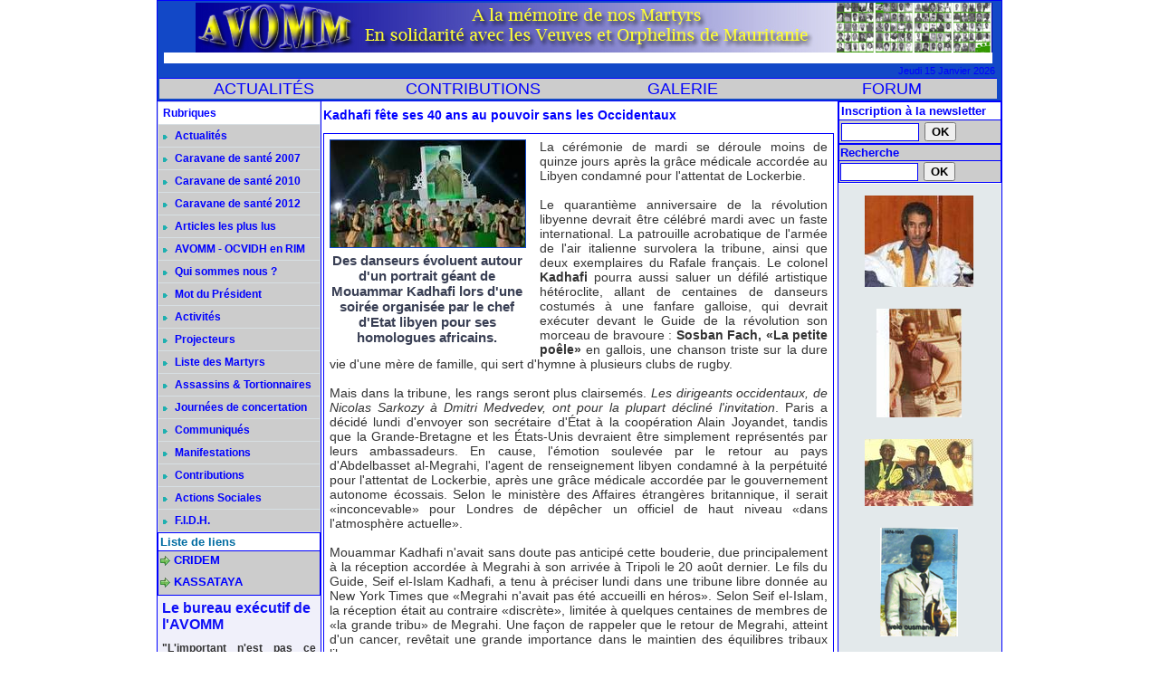

--- FILE ---
content_type: text/html; charset=UTF-8
request_url: https://www.avomm.com/Kadhafi-fete-ses-40-ans-au-pouvoir-sans-les-Occidentaux_a9810.html
body_size: 12869
content:
<!DOCTYPE html PUBLIC "-//W3C//DTD XHTML 1.0 Strict//EN" "http://www.w3.org/TR/xhtml1/DTD/xhtml1-strict.dtd">
<html xmlns="http://www.w3.org/1999/xhtml" xmlns:og="http://ogp.me/ns#"  xml:lang="fr" lang="fr">
<head>
<title>Kadhafi fête ses 40 ans au pouvoir sans les Occidentaux</title>
 
<meta http-equiv="Content-Type" content="text/html; Charset=UTF-8" />
<meta name="author" lang="fr" content="INFOS AVOMM" />
<meta name="keywords" content="avomm, association, aides, veuves, orphelins, militaires, mauritaniens, activités, mot du pésident, qui sommes nous, bureau, exécutif, réfugiés, ndioum, méri, camps, esclave, impunité, passif, humanitaire, mauritanie, retour des réfugiés;" />
<meta name="description" content="La cérémonie de mardi se déroule moins de quinze jours après la grâce médicale accordée au Libyen condamné pour l'attentat de Lockerbie. 
   
 Le quarantième anniversaire de la révolution libyenn..." />

<meta name="geo.position" content="49;1.6666667" />
<meta property="og:url" content="https://www.avomm.com/Kadhafi-fete-ses-40-ans-au-pouvoir-sans-les-Occidentaux_a9810.html" />
<meta name="image" property="og:image" content="https://www.avomm.com/photo/art/default/1562978-2091545.jpg?v=1289453654" />
<meta property="og:type" content="article" />
<meta property="og:title" content="Kadhafi fête ses 40 ans au pouvoir sans les Occidentaux" />
<meta property="og:description" content="La cérémonie de mardi se déroule moins de quinze jours après la grâce médicale accordée au Libyen condamné pour l'attentat de Lockerbie.   Le quarantième anniversaire de la révolution libyenne devrait être célébré mardi avec un faste international. La patrouille acrobatique de l'armée de..." />
<meta property="og:site_name" content="AVOMM-INFOS" />
<meta property="twitter:card" content="summary_large_image" />
<meta property="twitter:image" content="https://www.avomm.com/photo/art/default/1562978-2091545.jpg?v=1289453654" />
<meta property="twitter:title" content="Kadhafi fête ses 40 ans au pouvoir sans les Occidentaux" />
<meta property="twitter:description" content="La cérémonie de mardi se déroule moins de quinze jours après la grâce médicale accordée au Libyen condamné pour l'attentat de Lockerbie.   Le quarantième anniversaire de la révolution libyenn..." />
<link rel="stylesheet" href="/var/style/style_1.css?v=1729083956" type="text/css" />
<link rel="stylesheet" href="/var/style/style.438986.css?v=1686756943" type="text/css" />
<link rel="stylesheet" href="/var/style/style.438957.css?v=1417453736" type="text/css" />
<link rel="alternate" media="only screen and (max-width: 640px)" href="https://m.avomm.com/Kadhafi-fete-ses-40-ans-au-pouvoir-sans-les-Occidentaux_a9810.html" />
<link rel="canonical" href="https://www.avomm.com/Kadhafi-fete-ses-40-ans-au-pouvoir-sans-les-Occidentaux_a9810.html" />
<link rel="icon" href="/_images/icones/favicon.ico" type="image/x-icon" />
<link rel="shortcut icon" href="/_images/icones/favicon.ico" type="image/x-icon" />
<script src="/_public/js/jquery-1.8.3.min.js?v=1731587507" type="text/javascript"></script>
<script src="/_public/js/form.js?v=1731587507" type="text/javascript"></script>
<script src="/_public/js/compress_fonctions.js?v=1731587507" type="text/javascript"></script>
<script type="text/javascript">
/*<![CDATA[*//*---->*/
selected_page = ['article', ''];
selected_page = ['article', '1562978'];

 var GBRedirectionMode = 'IF_FOUND';
/*--*//*]]>*/

</script>
<style type="text/css">
.mod_438986 img, .mod_438986 embed, .mod_438986 table {
	 max-width: 562px;
}

.mod_438986 .mod_438986_pub {
	 min-width: 564px;
}

.mod_438986 .mod_438986_pub .cel1 {
	 padding: 0;
}

.mod_438986 .photo.left .mod_438986_pub, .mod_438986 .photo.right .mod_438986_pub {
	 min-width: 282px; margin: 15px 10px;
}

.mod_438986 .photo.left .mod_438986_pub {
	 margin-left: 0;
}

.mod_438986 .photo.right .mod_438986_pub {
	 margin-right: 0;
}

.mod_438986 .para_2091545 img, .mod_438986 .para_2091545 embed, .mod_438986 .para_2091545 table {
	 max-width: 548px;
}

.mod_438986 .para_2091545 .photo {
	 position: relative;
}

.mod_438986 .legende_2091545 {
	 width: 215px;
}

</style>
</head>

<body class="mep1 home">
<div id="main">
<table id="main_table_inner" cellspacing="0">
<tr>
<td class="z_col0_td_inner z_td_colonne" colspan="3">
<div id="z_col0">
	 <div class="z_col0_inner">
		 <div class="inner">
<!-- ********************************************** ZONE TITRE ********************************************** -->

<!-- titre 5685090 -->
<div id="mod_5685090" class="mod_5685090 wm-module fullbackground "><div class="fullmod">
	 <div class="titre_image"><a href="https://www.avomm.com/"><img src="/photo/titre_5685090.jpg?v=1359901119" alt="AVOMM-INFOS" title="AVOMM-INFOS" class="image"/></a></div>
</div></div>
<div id="ecart_after_5685090" class="ecart_col0" style="display:none"><hr /></div>

<!-- menu_static 442566 -->
<div id="ecart_before_442566" class="ecart_col0 " style="display:none"><hr /></div>
<div id="mod_442566" class="mod_442566 wm-module fullbackground  menu_static colonne-a background-cell- ">
	 <ul class="menu_ligne">
	 </ul>
</div>
<div id="ecart_after_442566" class="ecart_col0" style="display:none"><hr /></div>

<!-- date 444553 -->
<div id="ecart_before_444553" class="ecart_col0 " style="display:none"><hr /></div>
<div id="mod_444553" class="mod_444553 wm-module fullbackground "><div class="fullmod">
	 <div class="date"></div>
	 <div class="clear"></div>
</div></div>
<div id="ecart_after_444553" class="ecart_col0" style="display:none"><hr /></div>

<!-- barre_outils 1261231 -->
<div id="ecart_before_1261231" class="ecart_col0 " style="display:none"><hr /></div>
<div id="mod_1261231" class="mod_1261231 wm-module fullbackground  module-barre_outils"><div class="fullmod">
	 <table class="menu_ligne" cellpadding="0" cellspacing="0" ><tr>
		 <td class="id4 cel1 bouton">
			 <a data-link="rubrique,36300" href="/Actualites_r2.html">ACTUALITÉS</a>
		 </td>
		 <td class="id5 cel2 bouton">
			 <a data-link="rubrique,40394" href="/Contributions_r17.html">CONTRIBUTIONS</a>
		 </td>
		 <td class="id2 cel1 bouton">
			 <a data-link="galerie,all" href="/photos/">GALERIE</a>
		 </td>
		 <td class="id1 cel2 bouton">
			 <a data-link="forum,all" href="/forum/">   FORUM</a>
		 </td>
	 </tr></table>
</div></div>
<!-- ********************************************** FIN ZONE TITRE ****************************************** -->
		 </div>
	 </div>
</div>
</td>
</tr>

<tr class="tr_median">
<td class="z_col1_td_inner z_td_colonne before-main-colonne">
<!-- ********************************************** COLONNE 1 ********************************************** -->
<div id="z_col1" class="z_colonne">
	 <div class="z_col1_inner z_col_median">
		 <div class="inner">

<!-- rubriques 442561 -->
<div id="mod_442561" class="mod_442561 wm-module fullbackground  module-rubriques"><div class="fullmod">
	 <div class="entete"><div class="fullmod">
		 <span>Rubriques</span>
	 </div></div>
	 <div class="liste_rubriques" style="_width:100%;_position:relative;">
		 <div class="cel1 titre">
			 <a href="/Actualites_r2.html">
				 <img class="image middle nomargin" src="https://www.avomm.com/_images/preset/puces/arrow7.gif?v=1732287502" alt=""  /> 
				 Actualités
			 </a>
		 </div>
		 <div class="cel1 titre">
			 <a href="/Caravane-de-sante-2007_r19.html">
				 <img class="image middle nomargin" src="https://www.avomm.com/_images/preset/puces/arrow7.gif?v=1732287502" alt=""  /> 
				 Caravane de santé 2007
			 </a>
		 </div>
		 <div class="cel1 titre">
			 <a href="/Caravane-de-sante-2010_r24.html">
				 <img class="image middle nomargin" src="https://www.avomm.com/_images/preset/puces/arrow7.gif?v=1732287502" alt=""  /> 
				 Caravane de santé 2010
			 </a>
		 </div>
		 <div class="cel1 titre">
			 <a href="/Caravane-de-sante-2012_r26.html">
				 <img class="image middle nomargin" src="https://www.avomm.com/_images/preset/puces/arrow7.gif?v=1732287502" alt=""  /> 
				 Caravane de santé 2012
			 </a>
		 </div>
		 <div class="cel1 titre">
			 <a href="/Articles-les-plus-lus_r23.html">
				 <img class="image middle nomargin" src="https://www.avomm.com/_images/preset/puces/arrow7.gif?v=1732287502" alt=""  /> 
				 Articles les plus lus
			 </a>
		 </div>
		 <div class="cel1 titre">
			 <a href="/AVOMM-OCVIDH-en-RIM_r22.html">
				 <img class="image middle nomargin" src="https://www.avomm.com/_images/preset/puces/arrow7.gif?v=1732287502" alt=""  /> 
				 AVOMM - OCVIDH en RIM
			 </a>
		 </div>
		 <div class="cel1 titre">
			 <a href="/Qui-sommes-nous_r3.html">
				 <img class="image middle nomargin" src="https://www.avomm.com/_images/preset/puces/arrow7.gif?v=1732287502" alt=""  /> 
				 Qui sommes nous ?
			 </a>
		 </div>
		 <div class="cel1 titre">
			 <a href="/Mot-du-President_r4.html">
				 <img class="image middle nomargin" src="https://www.avomm.com/_images/preset/puces/arrow7.gif?v=1732287502" alt=""  /> 
				 Mot du Président
			 </a>
		 </div>
		 <div class="cel1 titre">
			 <a href="/Activites_r6.html">
				 <img class="image middle nomargin" src="https://www.avomm.com/_images/preset/puces/arrow7.gif?v=1732287502" alt=""  /> 
				 Activités
			 </a>
		 </div>
		 <div class="cel1 titre">
			 <a href="/Projecteurs_r7.html">
				 <img class="image middle nomargin" src="https://www.avomm.com/_images/preset/puces/arrow7.gif?v=1732287502" alt=""  /> 
				 Projecteurs
			 </a>
		 </div>
		 <div class="cel1 titre">
			 <a href="/Liste-des-Martyrs_r13.html">
				 <img class="image middle nomargin" src="https://www.avomm.com/_images/preset/puces/arrow7.gif?v=1732287502" alt=""  /> 
				 Liste des Martyrs
			 </a>
		 </div>
		 <div class="cel1 titre">
			 <a href="/Assassins-Tortionnaires_r9.html">
				 <img class="image middle nomargin" src="https://www.avomm.com/_images/preset/puces/arrow7.gif?v=1732287502" alt=""  /> 
				 Assassins & Tortionnaires
			 </a>
		 </div>
		 <div class="cel1 titre">
			 <a href="/Journees-de-concertation_r20.html">
				 <img class="image middle nomargin" src="https://www.avomm.com/_images/preset/puces/arrow7.gif?v=1732287502" alt=""  /> 
				 Journées de concertation
			 </a>
		 </div>
		 <div class="cel1 titre">
			 <a href="/Communiques_r5.html">
				 <img class="image middle nomargin" src="https://www.avomm.com/_images/preset/puces/arrow7.gif?v=1732287502" alt=""  /> 
				 Communiqués
			 </a>
		 </div>
		 <div class="cel1 titre">
			 <a href="/Manifestations_r18.html">
				 <img class="image middle nomargin" src="https://www.avomm.com/_images/preset/puces/arrow7.gif?v=1732287502" alt=""  /> 
				 Manifestations
			 </a>
		 </div>
		 <div class="cel1 titre">
			 <a href="/Contributions_r17.html">
				 <img class="image middle nomargin" src="https://www.avomm.com/_images/preset/puces/arrow7.gif?v=1732287502" alt=""  /> 
				 Contributions
			 </a>
		 </div>
		 <div class="cel1 titre">
			 <a href="/Actions-Sociales_r8.html">
				 <img class="image middle nomargin" src="https://www.avomm.com/_images/preset/puces/arrow7.gif?v=1732287502" alt=""  /> 
				 Actions Sociales
			 </a>
		 </div>
		 <div class="cel1 titre">
			 <a href="/F-I-D-H_r16.html">
				 <img class="image middle nomargin" src="https://www.avomm.com/_images/preset/puces/arrow7.gif?v=1732287502" alt=""  /> 
				 F.I.D.H.
			 </a>
		 </div>
	 </div>
</div></div>
<div id="ecart_after_442561" class="ecart_col1" style="display:none"><hr /></div>

<!-- html 1456816 -->
<div id="ecart_before_1456816" class="ecart_col1 responsive" style="display:none"><hr /></div>
	 
<div id="ecart_after_1456816" class="ecart_col1" style="display:none"><hr /></div>

<!-- annuaire 584446 -->
<div id="ecart_before_584446" class="ecart_col1 responsive" style="display:none"><hr /></div>
<div id="mod_584446" class="mod_584446 wm-module fullbackground  module-annuaire">
	 <div class="entete"><div class="fullmod">
		 <span>Liste de liens</span>
	 </div></div>
	 <div class="annuaire">
		 <div class="cel1 first">
			 <div class="inner">
			 <div class="lien">
				 <img class="image middle nomargin" src="https://www.avomm.com/_images/preset/puces/arrow10.gif?v=1732287501" alt=""  /> 
				 <a target="_blank" href="http://www.cridem.org/">CRIDEM</a>
			 </div>
				 <div class="description titre_margin">
					 <a target="_blank" href="http://www.cridem.org/"></a>
				 </div>
				 <div class="clear"></div>
			 </div>
		 </div>
		 <div class="cel1 last">
			 <div class="inner">
			 <div class="lien">
				 <img class="image middle nomargin" src="https://www.avomm.com/_images/preset/puces/arrow10.gif?v=1732287501" alt=""  /> 
				 <a target="_blank" href="http://kassataya.com/">KASSATAYA</a>
			 </div>
				 <div class="description titre_margin">
					 <a target="_blank" href="http://kassataya.com/"></a>
				 </div>
				 <div class="clear"></div>
			 </div>
		 </div>
	 </div>
</div>
<div id="ecart_after_584446" class="ecart_col1" style="display:none"><hr /></div>

<!-- rub_une 3722479 -->
<div id="mod_3722479" class="mod_3722479 wm-module fullbackground module-responsive  module-rub_une type-1">
	 <div class="cel1 nb-col-0" style="padding:0"><div class="fullmod">
	 </div></div>
</div>
<div id="ecart_after_3722479" class="ecart_col1" style="display:none"><hr /></div>

<!-- rub_une 3722483 -->
<div id="ecart_before_3722483" class="ecart_col1 responsive" style="display:none"><hr /></div>
<div id="mod_3722483" class="mod_3722483 wm-module fullbackground module-responsive  module-rub_une type-1">
	 <div class="cel1 nb-col-0" style="padding:0"><div class="fullmod">
	 </div></div>
</div>
<div id="ecart_after_3722483" class="ecart_col1" style="display:none"><hr /></div>

<!-- article 4826184 -->
<div id="ecart_before_4826184" class="ecart_col1 responsive" style="display:none"><hr /></div>
<div id="mod_4826184" class="mod_4826184 article wm-module fullbackground  module-article">
	 <div class="cel1">
		 <h3 class="titre">Le bureau exécutif de l'AVOMM</h3>
		 <h4 class="chapeau">"L'important n'est pas ce qu'on fait de nous, mais ce que nous faisons nous-mêmes de ce qu'on a fait de nous."   Jean-Paul Sartre </h4>
		 <div class="photo left" style="text-align:center">
			 <img id="img-251387-316498" src="https://www.avomm.com/photo/art/default/251387-316498.jpg?v=1289454504" alt="" title="" style="width:166px" />
		 </div>
		 <div class="texte">
			 "L'Association d'aides aux veuves et aux orphelins de mauritanie (AVOMM) qui nous rassemble, a été créée le 25/12/95 à PARIS par d'ex-militaires mauritaniens ayant fui la terreur, l'oppression, la barbarie du colonel Mawiya o/ sid'ahmed Taya ...... 					 <br />
					 Ces rescapés des geôles de ould Taya, et de l'arbitraire, décidèrent, pour ne jamais oublier ce qui leur est arrivé, pour garder aussi la mémoire des centaines de martyrs, de venir en aide aux veuves, aux orphelins mais aussi d'engager le combat contre l'impunité décrétée par le pouvoir de Mauritanie." 					 <br />
					 E-mail :  <a class="liens" href="javascript:protected_mail('avommavomm@yahoo.fr')" >avommavomm@yahoo.fr</a>					 <br />
					 					 <br />
					 <b>Bureau exécutif </b>					 <br />
					 					 <br />
					 *Ousmane SARR, président					 <br />
					 *Demba Niang, secrétaire général					 <br />
					 *Secrétaire général Adjt; Demba Fall					 <br />
					 *Alousseyni SY, Chargé des relations extérieures					 <br />
					 *Mme Rougui Dia, trésorière					 <br />
					 *Chargé de l’organisation Mariame Diop					 <br />
					 *adjoint Ngolo Diarra					 <br />
					 *Mme Mireille Hamelin, chargée de la communication					 <br />
					 *Chargé de mission Bathily Amadou Birama					 <br />
					 <b>Conseillers:</b>					 <br />
					 *Kane Harouna					 <br />
					  *Hamdou Rabby SY
		 </div>
		 <br class="clear" />
		 <div class="photo left" style="text-align:center">
			 <img id="img-251387-23494289" src="https://www.avomm.com/photo/art/default/251387-23494289.jpg?v=1612970974" alt="" title="" style="width:166px" />
		 </div>
		 <br class="clear" />
		 <div class="photo left" style="text-align:center">
			 <img id="img-251387-23494309" src="https://www.avomm.com/photo/art/default/251387-23494309.jpg?v=1516902770" alt="" title="" style="width:166px" />
		 </div>
		 <br class="clear" />
		 <div class="photo left" style="text-align:center">
			 <img id="img-251387-23494318" src="https://www.avomm.com/photo/art/default/251387-23494318.jpg?v=1612968045" alt="" title="" style="width:166px" />
		 </div>
		 <br class="clear" />
		 <div class="photo left" style="text-align:center">
			 <img id="img-251387-23494339" src="https://www.avomm.com/photo/art/default/251387-23494339.jpg?v=1612968251" alt="" title="" style="width:166px" />
		 </div>
		 <br class="clear" />
		 <div class="photo left" style="text-align:center">
			 <img id="img-251387-23494372" src="https://www.avomm.com/photo/art/default/251387-23494372.jpg?v=1516903039" alt="" title="" style="width:166px" />
		 </div>
		 <br class="clear" />
		 <div class="photo left" style="text-align:center">
			 <img id="img-251387-23494382" src="https://www.avomm.com/photo/art/default/251387-23494382.jpg?v=1612968471" alt="" title="" style="width:166px" />
		 </div>
		 <br class="clear" />
		 <div class="photo left" style="text-align:center">
			 <img id="img-251387-23494403" src="https://www.avomm.com/photo/art/default/251387-23494403.jpg?v=1612970872" alt="" title="" style="width:166px" />
		 </div>
		 <br class="clear" />
		 <div class="photo left" style="text-align:center">
			 <img id="img-251387-23576199" src="https://www.avomm.com/photo/art/default/251387-23576199.jpg?v=1517428447" alt="" title="" style="width:166px" />
		 </div>
		 <br class="clear" />
		 <div class="photo left" style="text-align:center">
			 <img id="img-251387-23576216" src="https://www.avomm.com/photo/art/default/251387-23576216.jpg?v=1612970760" alt="" title="" style="width:166px" />
		 </div>
		 <br class="clear" />
		 <div class="auteur">AVOMM</div>
	 </div>
</div>
		 </div>
	 </div>
</div>
<!-- ********************************************** FIN COLONNE 1 ****************************************** -->
</td>
<td class="z_col2_td_inner z_td_colonne main-colonne">
<!-- ********************************************** COLONNE 2 ********************************************** -->
<div id="z_col2" class="z_colonne">
	 <div class="z_col2_inner z_col_median">
		 <div class="inner">
<div id="mod_438986" class="mod_438986 wm-module fullbackground  page2_article article-9810">
	 <div class="cel1">
		 <div class="titre">
			 <h1 class="access">
				 Kadhafi fête ses 40 ans au pouvoir sans les Occidentaux
			 </h1>
		 </div>
	 <div class="entry-content instapaper_body">
		 <br id="sep_para_1" class="sep_para access"/>
		 <div id="para_1" class="para_2091545 resize" style="background-color: #FFFFFF; border: #0000FF 1px solid; padding: 6px; max-width: 550px;">
			 <div class="photo shadow left">
				 <img class=""  src="https://www.avomm.com/photo/art/default/1562978-2091545.jpg?v=1289453654" alt="Des danseurs évoluent autour d'un portrait géant de Mouammar Kadhafi lors d'une soirée organisée par le chef d'Etat libyen pour ses homologues africains." title="Des danseurs évoluent autour d'un portrait géant de Mouammar Kadhafi lors d'une soirée organisée par le chef d'Etat libyen pour ses homologues africains."  />
				 <div class="legende legende_2091545">
					 Des danseurs évoluent autour d'un portrait géant de Mouammar Kadhafi lors d'une soirée organisée par le chef d'Etat libyen pour ses homologues africains.
				 </div>
			 </div>
			 <div class="texte">
				 <div class="access firstletter">
					 La cérémonie de mardi se déroule moins de quinze jours après la grâce médicale accordée au Libyen condamné pour l'attentat de Lockerbie.					 <br />
					  					 <br />
					 Le quarantième anniversaire de la révolution libyenne devrait être célébré mardi avec un faste international. La patrouille acrobatique de l'armée de l'air ita­lienne survolera la tribune, ainsi que deux exemplaires du Rafale français. Le colonel <b>Kadhafi</b> pourra aussi saluer un défilé artistique hétéroclite, allant de centaines de danseurs costumés à une fanfare galloise, qui devrait exécuter devant le Guide de la révolution son morceau de bravoure : <b>Sosban Fach, «La petite poêle»</b> en gallois, une chanson triste sur la dure vie d'une mère de famille, qui sert d'hymne à plusieurs clubs de rugby.					 <br />
					 					 <br />
					 Mais dans la tribune, les rangs seront plus clairsemés. <span style="font-style:italic">Les dirigeants occidentaux, de Nicolas Sarkozy à Dmitri Medvedev, ont pour la plupart décliné l'invitation</span>. Paris a décidé lundi d'envoyer son secrétaire d'État à la coopération Alain Joyandet, tandis que la Grande-Bretagne et les États-Unis devraient être simplement représentés par leurs ambassadeurs. En cause, l'émotion soulevée par le retour au pays d'Abdelbasset al-Megrahi, l'agent de renseignement libyen condamné à la perpétuité pour l'attentat de Lockerbie, après une grâce médicale accordée par le gouvernement autonome écossais. Selon le ministère des Affaires étrangères britannique, il serait «inconcevable» pour Londres de dépêcher un officiel de haut niveau «dans l'atmosphère actuelle».					 <br />
					 					 <br />
					 Mouammar Kadhafi n'avait sans doute pas anticipé cette bouderie, due principalement à la réception accordée à Megrahi à son arrivée à Tripoli le 20 août dernier. Le fils du Guide, Seif el-Islam Kadhafi, a tenu à préciser lundi dans une tribune libre donnée au New York Times que «Megrahi n'avait pas été accueilli en héros». Selon Seif el-Islam, la réception était au contraire «discrète», limitée à quelques centaines de membres de «la grande tribu» de Megrahi. Une façon de rappeler que le retour de Megrahi, atteint d'un cancer, revêtait une grande importance dans le maintien des équilibres tribaux libyens.					 <br />
					 					 <br />
					 <b>Images opportunes</b>					 <br />
					 					 <br />
					 Quoi qu'il en soit, la Libye semblait vouloir donner des gages lundi. L'homme de Lockerbie ne devrait pas jouer les invités d'honneur de la fête. Des images de télévision l'ont opportunément montré sur le lit d'un hôpital de Tripoli, un masque à oxygène sur le visage. «Il est mourant», a affirmé Mohammed Siala, secrétaire d'État aux Affaires étrangères. Mais il était visiblement trop tard pour attirer les chefs d'État occidentaux à Tripoli, même si nombre d'entre eux considèrent aujourd'hui Kadhafi comme un allié, et l'ont déjà reçu ou visité. Silvio Berlusconi, dont le pays est pourtant le premier partenaire commercial de Tripoli, a jugé prudent de quitter la Libye aussitôt après la célébration, dimanche, du premier anniversaire du traité d'amitié italo-libyen. Une amitié payée au prix fort par l'ancien colonisateur : le premier ministre italien a posé la première pierre d'une autoroute côtière est-ouest de 1 700 km, entièrement financée par Rome.					 <br />
					 					 <br />
					 Mouammar Kadhafi ne devrait pas non plus compter sur un grand nombre de chefs d'États arabes, <b>qu'il</b> agace souvent par ses provocations. Le colonel accueillera en revanche «de quarante à cinquante chefs d'États africains», selon un officiel libyen. Beaucoup d'entre eux étaient présents lundi dans la capitale libyenne, attirés par un sommet extraordinaire de l'Union africaine, dont Kadhafi rêve de faire les «États-Unis de l'Afrique». Trois pays, la Sierra Leone, le Malawi et le Nigeria, ont profité de l'occasion pour promettre de renforcer la force d'interposition africaine en Somalie, sous-équipée et trop peu nombreuse. Le Guide a trouvé pour sa part une explication très personnelle aux guerres du continent : «Israël est derrière tous les conflits en Afrique», a-t-il lancé, appelant à la fermeture de toutes les ambassades israéliennes en Afrique.					 <br />
					 					 <br />
					 					 <br />
					 Source: le figaro
				 </div>
			 </div>
			 <div class="clear"></div>
		 </div>
	 </div>
		 <div id="date" class="date">
			 <div class="access">Mardi 1 Septembre 2009 - 13:56</div>
		 </div>
		 <div class="date">
			 <div class="access">Mardi 1 Septembre 2009 - 14:01</div>
		 </div>
		 <div class="real-auteur auteur">
			 <div class="access">INFOS AVOMM</div>
		 </div>
		 <div class="boutons_ligne" id="boutons">
<a href="https://www.avomm.com/">Accueil</a>			 <span> | </span>
<a rel="nofollow" href="/send/1562978/">Envoyer à un ami</a>			 <span> | </span>
<a rel="nofollow" onclick="window.open(this.href,'_blank', 'width=600, height=800, scrollbars=yes, menubar=yes, resizable=yes');return false;" href="/Kadhafi-fete-ses-40-ans-au-pouvoir-sans-les-Occidentaux_a9810.html?print=1">Version imprimable</a>			 <span> | </span>
<span class="pointer" onclick="javascript:setSize(10, 'access')">Augmenter la taille du texte</span>			 <span> | </span>
<span class="pointer" onclick="javascript:setSize(-10, 'access')">Diminuer la taille du texte</span>		 </div>
		 <br class="texte clear" />
 <div style="display:none" id="hidden_fields"></div>

		 <br />
		 <!-- page2_commentaire -->
		 <a id="comments"></a>
		 <div id="mod_438957" class="param_commentaire mod_438957 wm-module fullbackground ">
			 <div class="cel1">
				 <a id="last_comment"></a>
			 <div id="div_form_comment">
				 <a id="infoscom"></a>
				 <div id="infos_fond_div" style="display:none;"></div>
				 <div id="title_new_comment" class="infos">Nouveau commentaire : </div>
				 <form id="form_comment" action="/Kadhafi-fete-ses-40-ans-au-pouvoir-sans-les-Occidentaux_a9810.html#last_comment" method="post" accept-charset="UTF-8">
					 <div class="infos encadre">
						 <input type="hidden" name="action" value="article" />
						 <input type="hidden" name="id_article" value="1562978" />
						 <input type="hidden" name="id_article_reel" value="1562978" />
						 <input type="hidden" name="ajout_commentaire" value="oui" />
						 <input type="hidden" name="type_enreg" value="" />
						 <input type="hidden" name="type" value="" />
						 <div class="form">
				 <div id="inputs">
					<div id="div_a_pseudo" style="">
<label style="">Nom * :</label>
<div class="inputrow" style="">
	 <input class="button" onfocus="del_error(this.id)" type="text" id="a_pseudo" name="a_pseudo" value=""  maxlength="250" />
	 <div id="error_a_pseudo" class="error"></div>
</div>
<div class="inforow"> </div>
</div>
<div class="break"></div>
					<div id="div_a_email" style="">
<label style="">Adresse email (non publiée) * :</label>
<div class="inputrow" style="">
	 <input class="button" onfocus="del_error(this.id)" type="text" id="a_email" name="a_email" value=""  maxlength="120" />
	 <div id="error_a_email" class="error"></div>
</div>
<div class="inforow"> </div>
</div>
<div class="break"></div>
					<div id="div_a_url" style="">
<label style="">Site web :</label>
<div class="inputrow" style="">
	 <input class="button" onfocus="del_error(this.id)" type="text" id="a_url" name="a_url" value=""  />
	 <div id="error_a_url" class="error"></div>
</div>
<div class="inforow"> </div>
</div>
<div class="break"></div>
				 </div>
				 <label style="display:block;margin-bottom:3px">Commentaire * :</label>
				 <div class="inputrow" style="padding-top:5px">
					 <textarea id="a_commentaire" class="button" onfocus="del_error('a_commentaire')" name="a_commentaire" rows="8"></textarea>
					 <div id="error_a_commentaire" class="error"></div>
				 </div>
			 <div class="clear"></div>
				 <div id="notify">
					<div class="radiorow">
		 <input type="checkbox" name="a_notify" id="a_notify" value="yes"  /> <label for="a_notify" class="champ" style="display:inline">Me notifier l'arrivée de nouveaux commentaires</label><br/>
		 <div id="error_a_notify" class="error"></div>
</div>
<div class="break"></div>
				 </div>
						 </div>
						 <div class="submit" style="margin:10px 0">
							 <input type="submit" value="Proposer" class="button2" />
						 </div>
					 </div>
				 </form>
			 </div>
		 </div>
		 </div>
 
		 <div id="entete_liste">
		 <br />
		 <div class="entete_liste">
			 <div class="access" style="padding-top:5px">Dans la même rubrique :</div>
		 </div>
		 <div class="break" style="padding-bottom: 10px"></div>
		 <div class="titre_liste first">
			 <h3 class="access">
			 <a class="access" href="/Mauritanie-Communique-conjoint_a19765.html">Mauritanie - Communiqué conjoint</a>
			 <span class="access"> - 12/01/2026</span>			 </h3>
		 </div>
		 <div class="titre_liste">
			 <h3 class="access">
			 <a class="access" href="/Inal-Mauritanie-l-histoire-d-un-massacre-qui-refuse-de-tomber-dans-l-oubli_a19764.html">Inal (Mauritanie) : l'histoire d'un massacre qui refuse de tomber dans l'oubli</a>
			 <span class="access"> - 11/01/2026</span>			 </h3>
		 </div>
		 <div class="titre_liste">
			 <h3 class="access">
			 <a class="access" href="/La-France-affirme-le-droit-de-dire-non-aux-Etats-Unis_a19763.html">La France affirme «le droit» de «dire non» aux États-Unis</a>
			 <span class="access"> - 10/01/2026</span>			 </h3>
		 </div>
		 <div class="titre_liste">
			 <h3 class="access">
			 <a class="access" href="/Dialogue-national-L-opposition-se-dit-satisfaite-de-la-rencontre-avec-Ghazwani-mais-reste-vigilante_a19762.html">Dialogue national : L’opposition se dit satisfaite de la rencontre avec Ghazwani mais reste vigilante</a>
			 <span class="access"> - 10/01/2026</span>			 </h3>
		 </div>
		 <div class="titre_liste">
			 <h3 class="access">
			 <a class="access" href="/La-reception-du-pont-de-Rosso-reportee-a-2027-selon-le-Premier-ministre-mauritanien_a19760.html">La réception du pont de Rosso reportée à 2027, selon le Premier ministre mauritanien </a>
			 <span class="access"> - 09/01/2026</span>			 </h3>
		 </div>
		 <div class="titre_liste">
			 <h3 class="access">
			 <a class="access" href="/Dialogue-politique-COMMUNIQUE-Parti-RAG_a19759.html">Dialogue politique: COMMUNIQUÉ (Parti RAG)</a>
			 <span class="access"> - 09/01/2026</span>			 </h3>
		 </div>
		 <div class="titre_liste">
			 <h3 class="access">
			 <a class="access" href="/Senegal-Mauritanie-la-cooperation-militaire-elargie-a-l-ensemble-des-forces-de-defense-et-de-securite_a19758.html">Sénégal–Mauritanie : la coopération militaire élargie à l’ensemble des forces de défense et de sécurité</a>
			 <span class="access"> - 09/01/2026</span>			 </h3>
		 </div>
		 <div class="titre_liste">
			 <h3 class="access">
			 <a class="access" href="/Ousmane-Sonko-accueille-le-premier-ministre-de-la-Mauritanie-M-Moctar-Ould-DJAY_a19757.html">Ousmane Sonko accueille le premier ministre de la Mauritanie, M. Moctar Ould DJAY</a>
			 <span class="access"> - 09/01/2026</span>			 </h3>
		 </div>
		 <div class="titre_liste">
			 <h3 class="access">
			 <a class="access" href="/Dialogue-politique-un-cadre-de-supervision-et-des-commissions-thematiques-proposes_a19756.html">Dialogue politique : un cadre de supervision et des commissions thématiques proposés</a>
			 <span class="access"> - 09/01/2026</span>			 </h3>
		 </div>
		 <div class="titre_liste">
			 <h3 class="access">
			 <a class="access" href="/Video-MAURITANIE-SILENCE-ON-TUE-_a19754.html">Vidéo – MAURITANIE : SILENCE, ON TUE !</a>
			 <span class="access"> - 04/01/2026</span>			 </h3>
		 </div>
		 <div class="titre_liste">
			 <h3 class="access">
			 <a class="access" href="/Mauritanie-des-menaces-de-mort-de-leaders-de-l-opposition-sur-les-reseaux-sociaux-inquietent-les-observateurs_a19753.html">Mauritanie : des menaces de mort de leaders de l’opposition sur les réseaux sociaux, inquiètent les observateurs</a>
			 <span class="access"> - 30/12/2025</span>			 </h3>
		 </div>
		 <div class="titre_liste">
			 <h3 class="access">
			 <a class="access" href="/France-le-conteur-mauritanien-Mamadou-Sall-dit-Lemou-honore-a-Saint-Nazaire_a19751.html">France : le conteur mauritanien Mamadou Sall dit « Lémou » honoré à Saint-Nazaire</a>
			 <span class="access"> - 30/12/2025</span>			 </h3>
		 </div>
		 <div class="titre_liste">
			 <h3 class="access">
			 <a class="access" href="/En-Guinee-le-chef-de-la-junte-Mamadi-Doumbouya-domine-la-presidentielle_a19750.html">En Guinée, le chef de la junte, Mamadi Doumbouya, domine la présidentielle</a>
			 <span class="access"> - 30/12/2025</span>			 </h3>
		 </div>
		 <div class="titre_liste">
			 <h3 class="access">
			 <a class="access" href="/Mauritanie-Nouakchott-s-eloigne-de-l-Afrique-de-l-Ouest-en-integrant-l-UNAF_a19748.html">Mauritanie : Nouakchott s’éloigne de l’Afrique de l’Ouest en intégrant l’UNAF</a>
			 <span class="access"> - 24/12/2025</span>			 </h3>
		 </div>
		 <div class="titre_liste">
			 <h3 class="access">
			 <a class="access" href="/L-Algerie-reclame-des-excuses-et-des-reparations-a-la-France-pour-son-passe-colonial_a19747.html">L’Algérie réclame des « excuses » et des « réparations » à la France pour son passé colonial</a>
			 <span class="access"> - 24/12/2025</span>			 </h3>
		 </div>
		 <div class="titre_liste">
			 <h3 class="access">
			 <a class="access" href="/Route-des-Canaries-au-moins-12-morts-apres-un-naufrage-au-large-du-Senegal_a19746.html">Route des Canaries : au moins 12 morts après un naufrage au large du Sénégal</a>
			 <span class="access"> - 24/12/2025</span>			 </h3>
		 </div>
		 <div class="titre_liste">
			 <h3 class="access">
			 <a class="access" href="/Mauritanie-l-arrestation-de-Ould-Ghadda-indigne-les-observateurs_a19741.html">Mauritanie : l’arrestation de Ould Ghadda indigne les observateurs</a>
			 <span class="access"> - 15/12/2025</span>			 </h3>
		 </div>
		 <div class="titre_liste">
			 <h3 class="access">
			 <a class="access" href="/La-commune-d-Aere-Mbare-au-coeur-d-un-contentieux-foncier_a19740.html">La commune d’Aéré Mbaré, au cœur d’un contentieux foncier</a>
			 <span class="access"> - 15/12/2025</span>			 </h3>
		 </div>
		 <div class="titre_liste">
			 <h3 class="access">
			 <a class="access" href="/Une-coalition-d-opposition-denonce-l-arrestation-de-Ould-Ghadda-et-exige-sa-liberation-immediate_a19739.html">Une coalition d’opposition dénonce l’arrestation de Ould Ghadda et exige sa libération immédiate</a>
			 <span class="access"> - 15/12/2025</span>			 </h3>
		 </div>
		 <div class="titre_liste">
			 <h3 class="access">
			 <a class="access" href="/APPEL-CONTRE-LA-CRIMINALISATION-DES-LANCEURS-D-ALERTE-ET-LA-NORMALISATION-DE-L-IMPUNITE-EN-MAURITANIE_a19734.html">APPEL CONTRE LA CRIMINALISATION DES LANCEURS D’ALERTE ET LA NORMALISATION DE L’IMPUNITÉ EN MAURITANIE</a>
			 <span class="access"> - 15/12/2025</span>			 </h3>
		 </div>
		 <div class="titre_liste">
			 <h3 class="access">
			 <a class="access" href="/Mauritanie-la-repression-sur-les-lanceurs-d-alerte-et-la-banalisation-de-l-impunite-au-coeur-d-un-appel-des_a19738.html">Mauritanie : la répression sur les lanceurs d’alerte et la banalisation de l’impunité au cœur d’un appel des intellectuels</a>
			 <span class="access"> - 13/12/2025</span>			 </h3>
		 </div>
		 <div class="titre_liste">
			 <h3 class="access">
			 <a class="access" href="/Gouverner-par-le-droit-ou-gouverner-contre-le-droit-Lecture-juridique-politique-et-sociologique-du-Rapport-annuel-2025_a19737.html">Gouverner par le droit ou gouverner contre le droit - Lecture juridique, politique et sociologique du Rapport annuel 2025 sur les droits de l’homme en Mauritanie</a>
			 <span class="access"> - 13/12/2025</span>			 </h3>
		 </div>
		 <div class="titre_liste">
			 <h3 class="access">
			 <a class="access" href="/Corruption-en-Mauritanie-Le-glas-de-l-impunite-a-t-il-enfin-sonne_a19736.html">Corruption en Mauritanie – Le glas de l’impunité a-t-il (enfin) sonné ? </a>
			 <span class="access"> - 13/12/2025</span>			 </h3>
		 </div>
		 <div class="titre_liste">
			 <h3 class="access">
			 <a class="access" href="/La-justice-transitionnelle-Un-mecanisme-pour-regler-le-passif-humanitaire-en-Mauritanie_a19733.html">La justice transitionnelle : Un mécanisme pour régler le passif humanitaire en Mauritanie</a>
			 <span class="access"> - 06/12/2025</span>			 </h3>
		 </div>
		 <div class="titre_liste">
			 <h3 class="access">
			 <a class="access" href="/Passif-humanitaire-Un-collectif-des-veuves-et-une-Alliance-des-orphelins-et-des-victimes-civiles-et-militaires-empeches_a19730.html">Passif humanitaire : Un collectif des veuves et  une Alliance des orphelins et des victimes civiles et militaires empêchés de tenir une conférence de presse</a>
			 <span class="access"> - 02/12/2025</span>			 </h3>
		 </div>
		 <div class="titre_liste">
			 <h3 class="access">
			 <a class="access" href="/Mauritanie-la-sortie-d-un-ancien-officier-superieur-presume-tortionnaire-fait-polemique_a19728.html">Mauritanie : la sortie d’un ancien officier supérieur présumé tortionnaire fait polémique</a>
			 <span class="access"> - 01/12/2025</span>			 </h3>
		 </div>
		 <div class="titre_liste">
			 <h3 class="access">
			 <a class="access" href="/Mauritanie-Les-familles-des-victimes-de-89-90-91-reclament-leurs-droits_a19727.html">Mauritanie : Les « familles des victimes de 89–90–91 » réclament leurs droits</a>
			 <span class="access"> - 01/12/2025</span>			 </h3>
		 </div>
		 <div class="titre_liste">
			 <h3 class="access">
			 <a class="access" href="/Commemoration-du-34-eme-anniversaire-des-pendaisons-d-Inal-27-28-novembre-1990-A-l-occasion-de-la-Pre-session-UPR-Info_a19726.html">Commémoration du 34 ème  anniversaire des pendaisons d’Inal (27-28 novembre 1990  À l’occasion de la Pré-session UPR Info (51e session) – Genève)</a>
			 <span class="access"> - 30/11/2025</span>			 </h3>
		 </div>
		 <div class="titre_liste">
			 <h3 class="access">
			 <a class="access" href="/Mauritanie-les-droits-humains-au-coeur-des-discussions-a-l-ONU_a19724.html">Mauritanie : les droits humains au cœur des discussions à l’ONU</a>
			 <span class="access"> - 27/11/2025</span>			 </h3>
		 </div>
		 <div class="titre_liste">
			 <h3 class="access">
			 <a class="access" href="/Guinee-Bissau-coup-d-etat-militaire-et-suspension-des-elections_a19722.html">Guinée-Bissau : coup d'état militaire et suspension des élections</a>
			 <span class="access"> - 26/11/2025</span>			 </h3>
		 </div>
		 <div class="titre_liste">
		 <div class="pager">
			 <a class="sel" rel="nofollow" href="javascript:void(0)" onclick='recharge("entete_liste", "/index.php?start=0&amp;numero=9810&amp;preaction=mymodule&amp;id_param=438986&amp;java=false&amp;ajax=true&amp;show=liste_articles&amp;numero=9810")'>1</a>
			 <a  rel="nofollow" href="javascript:void(0)" onclick='recharge("entete_liste", "/index.php?start=30&amp;numero=9810&amp;preaction=mymodule&amp;id_param=438986&amp;java=false&amp;ajax=true&amp;show=liste_articles&amp;numero=9810")'>2</a>
			 <a  rel="nofollow" href="javascript:void(0)" onclick='recharge("entete_liste", "/index.php?start=60&amp;numero=9810&amp;preaction=mymodule&amp;id_param=438986&amp;java=false&amp;ajax=true&amp;show=liste_articles&amp;numero=9810")'>3</a>
			 <a  rel="nofollow" href="javascript:void(0)" onclick='recharge("entete_liste", "/index.php?start=90&amp;numero=9810&amp;preaction=mymodule&amp;id_param=438986&amp;java=false&amp;ajax=true&amp;show=liste_articles&amp;numero=9810")'>4</a>
			 <a  rel="nofollow" href="javascript:void(0)" onclick='recharge("entete_liste", "/index.php?start=120&amp;numero=9810&amp;preaction=mymodule&amp;id_param=438986&amp;java=false&amp;ajax=true&amp;show=liste_articles&amp;numero=9810")'>5</a>
			 <a rel="nofollow" href="javascript:void(0)" onclick='recharge("entete_liste", "/index.php?start=30&amp;numero=9810&amp;preaction=mymodule&amp;id_param=438986&amp;java=false&amp;ajax=true&amp;show=liste_articles&amp;numero=9810")'>&raquo;</a>
			 <span>...</span>
			 <a  rel="nofollow" href="javascript:void(0)" onclick='recharge("entete_liste", "/index.php?start=18120&amp;numero=9810&amp;preaction=mymodule&amp;id_param=438986&amp;java=false&amp;ajax=true&amp;show=liste_articles&amp;numero=9810")'>605</a>
		 </div>
		 </div>
		 </div>
	 </div>
</div>
<div id="ecart_after_438986" class="ecart_col2"><hr /></div>
		 </div>
	 </div>
</div>
<!-- ********************************************** FIN COLONNE 2 ****************************************** -->
</td>
<td class="z_col3_td_inner z_td_colonne">
<!-- ********************************************** COLONNE 3 ********************************************** -->
<div id="z_col3" class="z_colonne">
	 <div class="z_col3_inner z_col_median">
		 <div class="inner">

<!-- newsletter 561775 -->
<div id="mod_561775" class="mod_561775 wm-module fullbackground  module-newsletter">
	 <div class="entete"><div class="fullmod">
		 <span>Inscription à la newsletter</span>
	 </div></div>
	 <form action="/newsletter/" method="post" id="form_newsletter_561775">
		 <div class="cel1 nowrap">
			 <input type="hidden" name="subaction" value="add" />
<input type="hidden" name="html_texte" value="html" />
			 <div class="inputs">
				 <span>
					<input type="text" style="width:82px" class="button hiddeninput" id="email_561775_safe" name="email_safe" onfocus="$(this).hide(); $('#email_561775').show(); $('#email_561775').focus()"  value="" />
<input type="text" style="display:none;width:82px" id="email_561775" class="button realinput" name="email" onblur="if (this.value == '') {$(this).hide(); $('#email_561775_safe').show();}"  value="" />
				</span>
				<span>
<input type="submit" value="OK" class="button2" />				</span>
			 </div>
		 </div>
	 </form>
<script type='text/javascript'>make_print_object("561775", "6888", "form_newsletter_561775");
</script>
</div>
<div id="ecart_after_561775" class="ecart_col3" style="display:none"><hr /></div>

<!-- recherche 442200 -->
<div id="ecart_before_442200" class="ecart_col3 responsive" style="display:none"><hr /></div>
<div id="mod_442200" class="mod_442200 wm-module fullbackground  recherche type-1">
	 <form id="form_442200" action="/search/" method="get" enctype="application/x-www-form-urlencoded" >
	 <div class="entete"><div class="fullmod">
		 <span>Recherche</span>
	 </div></div>
		 <div class="cel1">
			 			 <span><span class="cel">
<input type="text" style="width:82px" id="keyword_442200" name="keyword" value="" class="button"   />			 </span><span class="cel">
<input type="submit" value="OK" class="button2" />
			 </span></span>
		 </div>
	 </form>
</div>
<div id="ecart_after_442200" class="ecart_col3" style="display:none"><hr /></div>

<!-- galerie 584457 -->
<div id="mod_584457" class="mod_584457  module-galerie type-1"><div class="fullmod">
			 <div class="cel1 alone nb-col-1  without_text" style="overflow:hidden;padding-top:1px;padding-bottom:1px">
				 <div class="col clear-x2 clear-x3 clear-x4" style="position:relative;width:166px;;margin-right:0">
					 <a href="https://www.avomm.com/photos/Med222_gp1674006.html"><img src="https://www.avomm.com/photo/gal/min/mgal-1674006.jpg?v=1332505823" alt="Med222" title="Med222" width="120" class="vignette" style=";" /></a>
				 </div>
				 <div class="col" style="position:relative;width:166px;;margin-right:0">
					 <a href="https://www.avomm.com/photos/Boubacar-Lo_gp1249995.html"><img src="https://www.avomm.com/photo/gal/min/mgal-1249995.jpg?v=1332147710" alt="Boubacar Lô" title="Boubacar Lô" height="120" class="vignette" style=";" /></a>
				 </div>
				 <div class="col clear-x2" style="position:relative;width:166px;;margin-right:0">
					 <a href="https://www.avomm.com/photos/mourtudo-saydoukaneyero-diallo-jpg_gp1408070.html"><img src="https://www.avomm.com/photo/gal/min/mgal-1408070.jpg?v=1332147710" alt="mourtudo saydoukaneyero diallo.jpg" title="mourtudo saydoukaneyero diallo.jpg" width="120" class="vignette" style=";" /></a>
				 </div>
				 <div class="col clear-x3" style="position:relative;width:166px;;margin-right:0">
					 <a href="https://www.avomm.com/photos/Wele-Ousmane_gp1249992.html"><img src="https://www.avomm.com/photo/gal/min/mgal-1249992.jpg?v=1332147714" alt="Wélé Ousmane" title="Wélé Ousmane" height="120" class="vignette" style=";" /></a>
				 </div>
				 <div class="col clear-x2 clear-x4" style="position:relative;width:166px;;margin-right:0">
					 <a href="https://www.avomm.com/photos/Mourtoudo-jpg_gp1249990.html"><img src="https://www.avomm.com/photo/gal/min/mgal-1249990.jpg?v=1332147715" alt="Mourtoudo.jpg" title="Mourtoudo.jpg" height="120" class="vignette" style=";" /></a>
				 </div>
				 <div class="col" style="position:relative;width:166px;;margin-right:0">
					 <a href="https://www.avomm.com/photos/Remembersaidou-jpg_gp1249376.html"><img src="https://www.avomm.com/photo/gal/min/mgal-1249376.jpg?v=1332147716" alt="Remembersaidou.jpg" title="Remembersaidou.jpg" height="120" class="vignette" style=";" /></a>
				 </div>
				 <div class="col clear-x2 clear-x3" style="position:relative;width:166px;;margin-right:0">
					 <a href="https://www.avomm.com/photos/Ba-Abdoul-Khoudouss-JPG-Lieutenant_gp54570.html"><img src="https://www.avomm.com/photo/gal/min/mgal-54570.jpg?v=1332147717" alt="Bâ Abdoul Khoudouss.JPG: Lieutenant" title="Bâ Abdoul Khoudouss.JPG: Lieutenant" height="120" class="vignette" style=";" /></a>
				 </div>
				 <div class="col" style="position:relative;width:166px;;margin-right:0">
					 <a href="https://www.avomm.com/photos/Tene-Youssouf-Gueye-jpg_gp54601.html"><img src="https://www.avomm.com/photo/gal/min/mgal-54601.jpg?v=1332147719" alt="Tène Youssouf Guèye.jpg" title="Tène Youssouf Guèye.jpg" height="120" class="vignette" style=";" /></a>
				 </div>
				 <div class="col clear-x2 clear-x4" style="position:relative;width:166px;;margin-right:0">
					 <a href="https://www.avomm.com/photos/Djigo-Tafsirou-JPG_gp54569.html"><img src="https://www.avomm.com/photo/gal/min/mgal-54569.jpg?v=1332147719" alt="Djigo. Tafsirou.JPG" title="Djigo. Tafsirou.JPG" height="120" class="vignette" style=";" /></a>
				 </div>
				 <div class="col clear-x3" style="position:relative;width:166px;;margin-right:0">
					 <a href="https://www.avomm.com/photos/Ba-Seydi-JPG-execute-en-1987_gp54568.html"><img src="https://www.avomm.com/photo/gal/min/mgal-54568.jpg?v=1332147721" alt="Bâ Seydi.JPG: [exécuté en 1987]" title="Bâ Seydi.JPG: [exécuté en 1987]" height="120" class="vignette" style=";" /></a>
				 </div>
				 <div class="col clear-x2" style="position:relative;width:166px;;margin-right:0">
					 <a href="https://www.avomm.com/photos/Sy-Saidou-JPG_gp54567.html"><img src="https://www.avomm.com/photo/gal/min/mgal-54567.jpg?v=1332147721" alt="Sy Saïdou.JPG" title="Sy Saïdou.JPG" height="120" class="vignette" style=";" /></a>
				 </div>
				 <div class="col" style="position:relative;width:166px;;margin-right:0">
					 <a href="https://www.avomm.com/photos/Sarr-Amadou-JPG-Lt-execute-en-1987_gp54566.html"><img src="https://www.avomm.com/photo/gal/min/mgal-54566.jpg?v=1332147723" alt="Sarr Amadou.JPG : Lt [exécuté en 1987]" title="Sarr Amadou.JPG : Lt [exécuté en 1987]" height="120" class="vignette" style=";" /></a>
				 </div>
				 <div class="col clear-x2 clear-x3 clear-x4" style="position:relative;width:166px;;margin-right:0">
					 <a href="https://www.avomm.com/photos/sall-Oumar-JPG-Lieutenant_gp54571.html"><img src="https://www.avomm.com/photo/gal/min/mgal-54571.jpg?v=1332147723" alt="sall Oumar.JPG - Lieutenant" title="sall Oumar.JPG - Lieutenant" height="120" class="vignette" style=";" /></a>
				 </div>
				 <div class="col" style="position:relative;width:166px;;margin-right:0">
					 <a href="https://www.avomm.com/photos/Sy-Mamadou-Demba-JPG_gp54573.html"><img src="https://www.avomm.com/photo/gal/min/mgal-54573.jpg?v=1332147725" alt="Sy Mamadou Demba.JPG" title="Sy Mamadou Demba.JPG" height="120" class="vignette" style=";" /></a>
				 </div>
				 <div class="col clear-x2" style="position:relative;width:166px;;margin-right:0">
					 <a href="https://www.avomm.com/photos/Sarre-Yaya-jpg-Lieutenant_gp82896.html"><img src="https://www.avomm.com/photo/gal/min/mgal-82896.jpg?v=1332147725" alt="Sarré Yaya.jpg  Lieutenant" title="Sarré Yaya.jpg  Lieutenant" height="120" class="vignette" style=";" /></a>
				 </div>
				 <div class="col clear-x3" style="position:relative;width:166px;;margin-right:0">
					 <a href="https://www.avomm.com/photos/Tambedou-Abdoulaye-jpg_gp79684.html"><img src="https://www.avomm.com/photo/gal/min/mgal-79684.jpg?v=1332147727" alt="Tambedou Abdoulaye.jpg" title="Tambedou Abdoulaye.jpg" height="120" class="vignette" style=";" /></a>
				 </div>
				 <div class="clear clearimportant"></div>
			 </div>
</div></div>
<div id="ecart_after_584457" class="ecart_col3" style="display:none"><hr /></div>

<!-- rubriques 1452469 -->
<div id="ecart_before_1452469" class="ecart_col3 responsive" style="display:none"><hr /></div>
<div id="mod_1452469" class="mod_1452469 wm-module fullbackground  module-rubriques"><div class="fullmod">
	 <div class="liste_rubriques" style="_width:100%;_position:relative;">
		 <div class="cel1 titre first">
			 <a href="/Actualites_r2.html">
				 Actualités
			 </a>
		 </div>
		 <div class="cel1 titre ">
			 <a href="/Caravane-de-sante-2007_r19.html">
				 Caravane de santé 2007
			 </a>
		 </div>
		 <div class="cel1 titre ">
			 <a href="/Caravane-de-sante-2010_r24.html">
				 Caravane de santé 2010
			 </a>
		 </div>
		 <div class="cel1 titre ">
			 <a href="/Caravane-de-sante-2012_r26.html">
				 Caravane de santé 2012
			 </a>
		 </div>
		 <div class="cel1 titre ">
			 <a href="/Articles-les-plus-lus_r23.html">
				 Articles les plus lus
			 </a>
		 </div>
		 <div class="cel1 titre ">
			 <a href="/AVOMM-OCVIDH-en-RIM_r22.html">
				 AVOMM - OCVIDH en RIM
			 </a>
		 </div>
		 <div class="cel1 titre ">
			 <a href="/Qui-sommes-nous_r3.html">
				 Qui sommes nous ?
			 </a>
		 </div>
		 <div class="cel1 titre ">
			 <a href="/Mot-du-President_r4.html">
				 Mot du Président
			 </a>
		 </div>
		 <div class="cel1 titre ">
			 <a href="/Activites_r6.html">
				 Activités
			 </a>
		 </div>
		 <div class="cel1 titre ">
			 <a href="/Projecteurs_r7.html">
				 Projecteurs
			 </a>
		 </div>
		 <div class="cel1 titre ">
			 <a href="/Liste-des-Martyrs_r13.html">
				 Liste des Martyrs
			 </a>
		 </div>
		 <div class="cel1 titre ">
			 <a href="/Assassins-Tortionnaires_r9.html">
				 Assassins &amp; Tortionnaires
			 </a>
		 </div>
		 <div class="cel1 titre ">
			 <a href="/Journees-de-concertation_r20.html">
				 Journées de concertation
			 </a>
		 </div>
		 <div class="cel1 titre ">
			 <a href="/Communiques_r5.html">
				 Communiqués
			 </a>
		 </div>
		 <div class="cel1 titre ">
			 <a href="/Manifestations_r18.html">
				 Manifestations
			 </a>
		 </div>
		 <div class="cel1 titre ">
			 <a href="/Contributions_r17.html">
				 Contributions
			 </a>
		 </div>
		 <div class="cel1 titre ">
			 <a href="/Actions-Sociales_r8.html">
				 Actions Sociales
			 </a>
		 </div>
		 <div class="cel1 titre last">
			 <a href="/F-I-D-H_r16.html">
				 F.I.D.H.
			 </a>
		 </div>
	 </div>
</div></div>
		 </div>
	 </div>
</div>
<!-- ********************************************** FIN COLONNE 3 ****************************************** -->
</td>
</tr>

<tr>
<td class="z_col100_td_inner z_td_colonne" colspan="3">
<!-- ********************************************** ZONE OURS ********************************************** -->
<div id="z_col100" class="z_colonne">
	 <div class="z_col100_inner">
		 <div class="inner">

<!-- ours 438972 -->
<div id="mod_438972" class="mod_438972 wm-module fullbackground  module-ours"><div class="fullmod">
	 <div class="legal">
		 
	 </div>
	 <div class="bouton">
		 <a href="/admin/">Accès membres</a>
		 <span> | </span>
		 <a href="/sitemap/">Plan du site</a>
		 <span> | </span>
		 <a href="/subscription/">Inscription au site</a>
		 <span> | </span>
		 <a href="http://www.wmaker.net/" target="_blank" title="Créer son site web avec WMaker.net">Powered by WM</a>
	</div>
</div></div>
		 </div>
	 </div>
</div>
<!-- ********************************************** FIN ZONE OURS ****************************************** -->
</td>
</tr>
</table>

</div>
<script type="text/javascript">
/*<![CDATA[*//*---->*/
var list_dates = []; var currentDate = new Date(); 
list_dates['2026-1-14'] = 'Mercredi 14 Janvier 2026';
list_dates['2026-1-15'] = 'Jeudi 15 Janvier 2026';
list_dates['2026-1-16'] = 'Vendredi 16 Janvier 2026';
list_dates['2026-1-17'] = 'Samedi 17 Janvier 2026';
list_dates['2026-1-18'] = 'Dimanche 18 Janvier 2026';
$('.mod_444553 .date').html(list_dates[currentDate.getFullYear()+'-'+(currentDate.getMonth()+1)+'-'+currentDate.getDate()]);if (typeof wm_select_link === 'function') wm_select_link('.mod_1261231 td a');
if (typeof wm_select_link === 'function') wm_select_link('.mod_442561 .div-expand');
recharge_async('hidden_fields', '/mymodule/438957/', 'ajax=true&show=fields&type=&id_objet=1562978');
make_print_object("1562978", "VWAJYw8zBj4=", "form_comment", true);

$(function() {
    var ok_search = false;
    var search = document.location.pathname.replace(/^(.*)\/search\/([^\/]+)\/?(.*)$/, '$2');
    if (search != '' && search != document.location.pathname)	{ 
        ok_search = true;
    } else {
        search = document.location.search.replace(/^\?(.*)&?keyword=([^&]*)&?(.*)/, '$2');
        if (search != '' && search != document.location.search)	{
            ok_search = true;
        }
    }
    if (ok_search) {
        $('#icon-search-442200').trigger('click');
        $('#keyword_safe_442200').hide(); 
        $('#keyword_442200').val(decodeURIComponent(search).replace('+', ' ')).show();
    }
});
 
/*--*//*]]>*/
</script>
</body>

</html>


--- FILE ---
content_type: text/css
request_url: https://www.avomm.com/var/style/style.438957.css?v=1417453736
body_size: 822
content:
.mod_438957 {position: relative;}.mod_438957 .entete_com{background-color: #FFFFFF;position: relative;margin: 0;padding: 0;color: #FF0000;text-align: center;text-decoration: none;text-transform: uppercase;font: bold  41px "Arial", sans-serif;}.mod_438957 .cel1{border: none;position: relative;background-color: #FFFFFF;padding: 0px 0px;}.mod_438957 .encadre{border: #FFFFFF 1px solid;background-color: transparent;padding: 1ex;margin-bottom: 1ex;position: relative;}.mod_438957 .encadre_highlight{border: #FFFFFF 1px solid;background-color: transparent;padding: 1ex;margin-bottom: 1ex;position: relative;}.mod_438957 .encadre_alterne{border: #FFFFFF 1px solid;background-color: transparent;padding: 1ex;margin-bottom: 1ex;position: relative;}.mod_438957 .postedby{margin-bottom: 5px;}.mod_438957 .url{margin-top: 5px;}#title_new_comment{margin-bottom: 5px;position: relative;font-size: 1.3em;}.mod_438957 .infos, .mod_438957 .infos a, .mod_438957 .message a.infos{color: #FF0000;text-align: justify;text-decoration: none;font: bold  14px "Arial", sans-serif;float: none;}.mod_438957 .message{color: #000000;text-align: left;text-decoration: none;font: normal 16px "Arial", sans-serif;}.mod_438957 .liens, .mod_438957 .liens a, .mod_438957 a.link, .mod_438957 .message a{color: #000000;text-align: left;text-decoration: none;font: normal 16px "Arial", sans-serif;}.mod_438957 .liens a:hover, .mod_438957 a.liens:hover, .mod_438957 a.link:hover, .mod_438957 .message a:hover{text-decoration:underline;background: transparent;}.mod_438957 .infos_restri{color: #000000;text-align: left;text-decoration: none;font: normal 16px "Arial", sans-serif;font-size: 1.3em;margin-bottom: 1em;}.mod_438957 .infos_restri a{color: #FF0000;font-weight: bold;text-decoration: none;}.mod_438957 .submit{text-align: center;padding: 0px 0px;}.mod_438957 .alert{display: none;}.mod_438957 .alert_submit{margin: 10px 0;padding: 0px 0px;}.mod_438957 .alert_submit input{margin-right: 10px;}.mod_438957 form{text-align: left;}.mod_438957 label, .mod_438957 .radiorow{display: block;padding-top: 8px;padding-bottom: 2px;}.mod_438957 .inputrow input, .mod_438957 .inputrow select, .mod_438957 .inputrow textarea{width: 95%;}.mod_438957 .error{color: #000000;text-align: left;text-decoration: none;font: normal 16px "Arial", sans-serif;font-weight: normal;color: red;margin-top: 5px;}.mod_438957 .field_error{color: red;border: 1px solid red;background: #fae7e9;}.mod_438957 #infos_fond_div{color: #000000;text-align: left;text-decoration: none;font: normal 16px "Arial", sans-serif;color: red;border: 1px solid red;background-color: white;margin-bottom: 15px;padding: 10px;text-align: center;}.mod_438957 .lire_suite{text-align: right;}.mod_438957 .lire_suite a, .mod_438957 .lire_suite img{color: #000000;text-decoration: none;font: 16px "Arial", sans-serif;padding-right: 1ex;}.mod_438957 .pager, .mod_438957 .pager a{color: #858C98;text-align: justify;text-decoration: none;font: bold  12px "Arial", sans-serif;font-weight: normal;}.mod_438957 .pager{padding: 10px 0;text-decoration: none;}.mod_438957 .pager a{border: #858C98 1px solid;background-color: #FFFFFF;padding: 0 2px;padding: 2px 6px;line-height: 24px;}.mod_438957 .pager a:hover, .mod_438957 .pager .sel{color: #016CA1;text-decoration: none;background: transparent;border: #016CA1 1px solid;font-weight: bold;}.mod_438957 .pager .sel{text-decoration: none;}.mod_438957 .pager span{padding: 2px 6px;}.mod_438957 .pager a span{padding: 0;}.mod_438957 .forpager{border-bottom: none;border-left: none;border-right: none;}